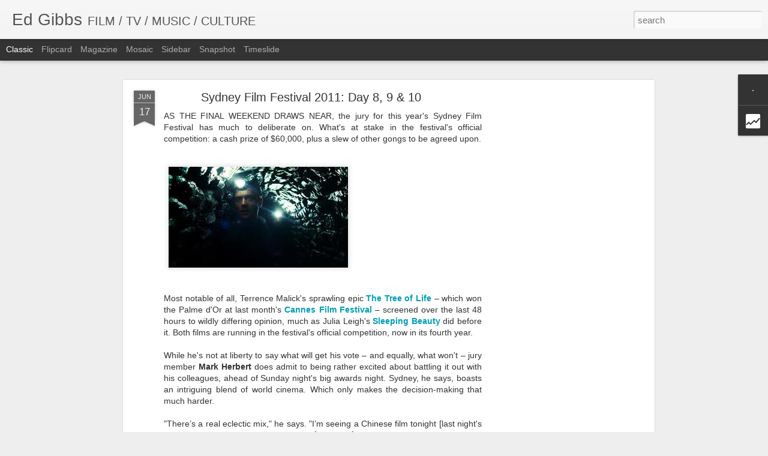

--- FILE ---
content_type: text/html; charset=UTF-8
request_url: http://www.edgibbs.net/b/stats?style=BLACK_TRANSPARENT&timeRange=ALL_TIME&token=APq4FmAnhYO7_tahnersRMoupQGg3Ub-bkTm4huwDhA-PDqqbKfVUfsNzysjkEHDEUf1pdM6SiM3KP--AEMCLR3RJ6QA-t6HMg&v=0&action=initial&widgetId=Stats1&responseType=js
body_size: 262
content:
{"total":898544,"sparklineOptions":{"backgroundColor":{"fillOpacity":0.1,"fill":"#000000"},"series":[{"areaOpacity":0.3,"color":"#202020"}]},"sparklineData":[[0,27],[1,33],[2,20],[3,34],[4,28],[5,13],[6,23],[7,23],[8,17],[9,20],[10,26],[11,21],[12,20],[13,18],[14,31],[15,37],[16,19],[17,33],[18,43],[19,54],[20,73],[21,99],[22,51],[23,14],[24,27],[25,32],[26,18],[27,25],[28,28],[29,17]],"nextTickMs":900000}

--- FILE ---
content_type: text/html; charset=UTF-8
request_url: http://www.edgibbs.net/b/stats?style=BLACK_TRANSPARENT&timeRange=ALL_TIME&token=APq4FmAdmQ42B_wKj8615CU4FnMlPLGhpHOd2LRfUcATDHX1tUsAsAIv60aXKDsQoUqS2DW6bH8JT0OBBrObBNUfbZKsG9H68Q&v=0&action=initial&widgetId=Stats1&responseType=js
body_size: 262
content:
{"total":898544,"sparklineOptions":{"backgroundColor":{"fillOpacity":0.1,"fill":"#000000"},"series":[{"areaOpacity":0.3,"color":"#202020"}]},"sparklineData":[[0,27],[1,33],[2,20],[3,34],[4,28],[5,13],[6,23],[7,23],[8,17],[9,20],[10,26],[11,21],[12,20],[13,18],[14,31],[15,37],[16,19],[17,33],[18,43],[19,54],[20,73],[21,99],[22,51],[23,14],[24,27],[25,32],[26,18],[27,25],[28,28],[29,17]],"nextTickMs":900000}

--- FILE ---
content_type: text/html; charset=utf-8
request_url: https://www.google.com/recaptcha/api2/aframe
body_size: 250
content:
<!DOCTYPE HTML><html><head><meta http-equiv="content-type" content="text/html; charset=UTF-8"></head><body><script nonce="UFCK0BhzhWsdYMEiA5HNdQ">/** Anti-fraud and anti-abuse applications only. See google.com/recaptcha */ try{var clients={'sodar':'https://pagead2.googlesyndication.com/pagead/sodar?'};window.addEventListener("message",function(a){try{if(a.source===window.parent){var b=JSON.parse(a.data);var c=clients[b['id']];if(c){var d=document.createElement('img');d.src=c+b['params']+'&rc='+(localStorage.getItem("rc::a")?sessionStorage.getItem("rc::b"):"");window.document.body.appendChild(d);sessionStorage.setItem("rc::e",parseInt(sessionStorage.getItem("rc::e")||0)+1);localStorage.setItem("rc::h",'1768764175816');}}}catch(b){}});window.parent.postMessage("_grecaptcha_ready", "*");}catch(b){}</script></body></html>

--- FILE ---
content_type: text/javascript; charset=UTF-8
request_url: http://www.edgibbs.net/?v=0&action=initial&widgetId=Stats1&responseType=js&xssi_token=AOuZoY7WZ1F2m3_kAozXZ1WqRU63lrNFVw%3A1768764172143
body_size: 376
content:
try {
_WidgetManager._HandleControllerResult('Stats1', 'initial',{'title': 'Page views', 'showGraphicalCounter': false, 'showAnimatedCounter': false, 'showSparkline': false, 'statsUrl': '//www.edgibbs.net/b/stats?style\x3dBLACK_TRANSPARENT\x26timeRange\x3dALL_TIME\x26token\x3dAPq4FmAdmQ42B_wKj8615CU4FnMlPLGhpHOd2LRfUcATDHX1tUsAsAIv60aXKDsQoUqS2DW6bH8JT0OBBrObBNUfbZKsG9H68Q'});
} catch (e) {
  if (typeof log != 'undefined') {
    log('HandleControllerResult failed: ' + e);
  }
}


--- FILE ---
content_type: text/javascript; charset=UTF-8
request_url: http://www.edgibbs.net/?v=0&action=initial&widgetId=Stats1&responseType=js&xssi_token=AOuZoY7WZ1F2m3_kAozXZ1WqRU63lrNFVw%3A1768764172143
body_size: 373
content:
try {
_WidgetManager._HandleControllerResult('Stats1', 'initial',{'title': 'Page views', 'showGraphicalCounter': false, 'showAnimatedCounter': false, 'showSparkline': false, 'statsUrl': '//www.edgibbs.net/b/stats?style\x3dBLACK_TRANSPARENT\x26timeRange\x3dALL_TIME\x26token\x3dAPq4FmAnhYO7_tahnersRMoupQGg3Ub-bkTm4huwDhA-PDqqbKfVUfsNzysjkEHDEUf1pdM6SiM3KP--AEMCLR3RJ6QA-t6HMg'});
} catch (e) {
  if (typeof log != 'undefined') {
    log('HandleControllerResult failed: ' + e);
  }
}
